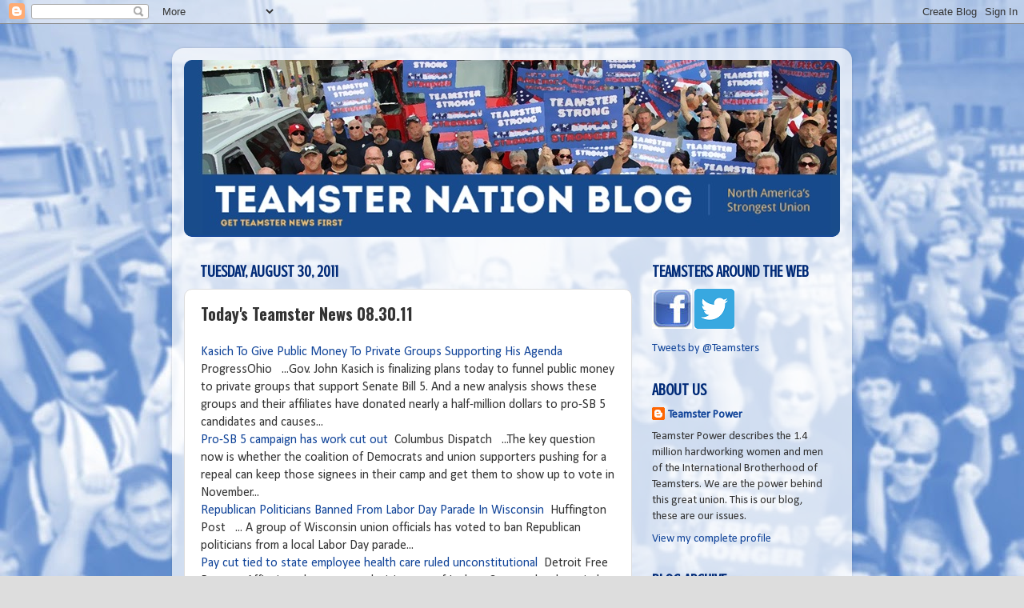

--- FILE ---
content_type: text/html; charset=UTF-8
request_url: https://teamsternation.blogspot.com/2011/08/todays-teamster-news-083011.html
body_size: 15810
content:
<!DOCTYPE html>
<html class='v2' dir='ltr' lang='en'>
<head>
<link href='https://www.blogger.com/static/v1/widgets/335934321-css_bundle_v2.css' rel='stylesheet' type='text/css'/>
<meta content='width=1100' name='viewport'/>
<meta content='text/html; charset=UTF-8' http-equiv='Content-Type'/>
<meta content='blogger' name='generator'/>
<link href='https://teamsternation.blogspot.com/favicon.ico' rel='icon' type='image/x-icon'/>
<link href='http://teamsternation.blogspot.com/2011/08/todays-teamster-news-083011.html' rel='canonical'/>
<link rel="alternate" type="application/atom+xml" title="Teamster Nation - Atom" href="https://teamsternation.blogspot.com/feeds/posts/default" />
<link rel="alternate" type="application/rss+xml" title="Teamster Nation - RSS" href="https://teamsternation.blogspot.com/feeds/posts/default?alt=rss" />
<link rel="service.post" type="application/atom+xml" title="Teamster Nation - Atom" href="https://www.blogger.com/feeds/4328899339135469869/posts/default" />

<link rel="alternate" type="application/atom+xml" title="Teamster Nation - Atom" href="https://teamsternation.blogspot.com/feeds/25357716735615195/comments/default" />
<!--Can't find substitution for tag [blog.ieCssRetrofitLinks]-->
<meta content='http://teamsternation.blogspot.com/2011/08/todays-teamster-news-083011.html' property='og:url'/>
<meta content='Today&#39;s Teamster News 08.30.11' property='og:title'/>
<meta content='News for Teamster workers.' property='og:description'/>
<title>Teamster Nation: Today's Teamster News 08.30.11</title>
<style type='text/css'>@font-face{font-family:'Calibri';font-style:normal;font-weight:400;font-display:swap;src:url(//fonts.gstatic.com/l/font?kit=J7afnpV-BGlaFfdAhLEY67FIEjg&skey=a1029226f80653a8&v=v15)format('woff2');unicode-range:U+0000-00FF,U+0131,U+0152-0153,U+02BB-02BC,U+02C6,U+02DA,U+02DC,U+0304,U+0308,U+0329,U+2000-206F,U+20AC,U+2122,U+2191,U+2193,U+2212,U+2215,U+FEFF,U+FFFD;}@font-face{font-family:'Crushed';font-style:normal;font-weight:400;font-display:swap;src:url(//fonts.gstatic.com/s/crushed/v32/U9Mc6dym6WXImTlFf1AVuaixPzHIug.woff2)format('woff2');unicode-range:U+0100-02BA,U+02BD-02C5,U+02C7-02CC,U+02CE-02D7,U+02DD-02FF,U+0304,U+0308,U+0329,U+1D00-1DBF,U+1E00-1E9F,U+1EF2-1EFF,U+2020,U+20A0-20AB,U+20AD-20C0,U+2113,U+2C60-2C7F,U+A720-A7FF;}@font-face{font-family:'Crushed';font-style:normal;font-weight:400;font-display:swap;src:url(//fonts.gstatic.com/s/crushed/v32/U9Mc6dym6WXImTlFf14VuaixPzE.woff2)format('woff2');unicode-range:U+0000-00FF,U+0131,U+0152-0153,U+02BB-02BC,U+02C6,U+02DA,U+02DC,U+0304,U+0308,U+0329,U+2000-206F,U+20AC,U+2122,U+2191,U+2193,U+2212,U+2215,U+FEFF,U+FFFD;}@font-face{font-family:'Oswald';font-style:normal;font-weight:700;font-display:swap;src:url(//fonts.gstatic.com/s/oswald/v57/TK3_WkUHHAIjg75cFRf3bXL8LICs1xZosUtiZSSUhiCXABTV.woff2)format('woff2');unicode-range:U+0460-052F,U+1C80-1C8A,U+20B4,U+2DE0-2DFF,U+A640-A69F,U+FE2E-FE2F;}@font-face{font-family:'Oswald';font-style:normal;font-weight:700;font-display:swap;src:url(//fonts.gstatic.com/s/oswald/v57/TK3_WkUHHAIjg75cFRf3bXL8LICs1xZosUJiZSSUhiCXABTV.woff2)format('woff2');unicode-range:U+0301,U+0400-045F,U+0490-0491,U+04B0-04B1,U+2116;}@font-face{font-family:'Oswald';font-style:normal;font-weight:700;font-display:swap;src:url(//fonts.gstatic.com/s/oswald/v57/TK3_WkUHHAIjg75cFRf3bXL8LICs1xZosUliZSSUhiCXABTV.woff2)format('woff2');unicode-range:U+0102-0103,U+0110-0111,U+0128-0129,U+0168-0169,U+01A0-01A1,U+01AF-01B0,U+0300-0301,U+0303-0304,U+0308-0309,U+0323,U+0329,U+1EA0-1EF9,U+20AB;}@font-face{font-family:'Oswald';font-style:normal;font-weight:700;font-display:swap;src:url(//fonts.gstatic.com/s/oswald/v57/TK3_WkUHHAIjg75cFRf3bXL8LICs1xZosUhiZSSUhiCXABTV.woff2)format('woff2');unicode-range:U+0100-02BA,U+02BD-02C5,U+02C7-02CC,U+02CE-02D7,U+02DD-02FF,U+0304,U+0308,U+0329,U+1D00-1DBF,U+1E00-1E9F,U+1EF2-1EFF,U+2020,U+20A0-20AB,U+20AD-20C0,U+2113,U+2C60-2C7F,U+A720-A7FF;}@font-face{font-family:'Oswald';font-style:normal;font-weight:700;font-display:swap;src:url(//fonts.gstatic.com/s/oswald/v57/TK3_WkUHHAIjg75cFRf3bXL8LICs1xZosUZiZSSUhiCXAA.woff2)format('woff2');unicode-range:U+0000-00FF,U+0131,U+0152-0153,U+02BB-02BC,U+02C6,U+02DA,U+02DC,U+0304,U+0308,U+0329,U+2000-206F,U+20AC,U+2122,U+2191,U+2193,U+2212,U+2215,U+FEFF,U+FFFD;}</style>
<style id='page-skin-1' type='text/css'><!--
/*-----------------------------------------------
Blogger Template Style
Name:     Picture Window
Designer: Blogger
URL:      www.blogger.com
----------------------------------------------- */
/* Content
----------------------------------------------- */
body {
font: normal normal 16px Calibri;
color: #333333;
background: #dddddd url(//2.bp.blogspot.com/-kD0oyqnirS4/Vmn7fIbKrKI/AAAAAAAAUuk/roPR3OAjAMk/s0-r/IMG_0539.JPG) repeat fixed top left;
}
html body .region-inner {
min-width: 0;
max-width: 100%;
width: auto;
}
.content-outer {
font-size: 90%;
}
a:link {
text-decoration:none;
color: #114499;
}
a:visited {
text-decoration:none;
color: #002a77;
}
a:hover {
text-decoration:underline;
color: #113bcc;
}
.content-outer {
background: transparent url(//www.blogblog.com/1kt/transparent/white80.png) repeat scroll top left;
-moz-border-radius: 15px;
-webkit-border-radius: 15px;
-goog-ms-border-radius: 15px;
border-radius: 15px;
-moz-box-shadow: 0 0 3px rgba(0, 0, 0, .15);
-webkit-box-shadow: 0 0 3px rgba(0, 0, 0, .15);
-goog-ms-box-shadow: 0 0 3px rgba(0, 0, 0, .15);
box-shadow: 0 0 3px rgba(0, 0, 0, .15);
margin: 30px auto;
}
.content-inner {
padding: 15px;
}
/* Header
----------------------------------------------- */
.header-outer {
background: #114499 url(//www.blogblog.com/1kt/transparent/header_gradient_shade.png) repeat-x scroll top left;
_background-image: none;
color: #ffffff;
-moz-border-radius: 10px;
-webkit-border-radius: 10px;
-goog-ms-border-radius: 10px;
border-radius: 10px;
}
.Header img, .Header #header-inner {
-moz-border-radius: 10px;
-webkit-border-radius: 10px;
-goog-ms-border-radius: 10px;
border-radius: 10px;
}
.header-inner .Header .titlewrapper,
.header-inner .Header .descriptionwrapper {
padding-left: 30px;
padding-right: 30px;
}
.Header h1 {
font: normal normal 36px Arial, Tahoma, Helvetica, FreeSans, sans-serif;
text-shadow: 1px 1px 3px rgba(0, 0, 0, 0.3);
}
.Header h1 a {
color: #ffffff;
}
.Header .description {
font-size: 130%;
}
/* Tabs
----------------------------------------------- */
.tabs-inner {
margin: .5em 0 0;
padding: 0;
}
.tabs-inner .section {
margin: 0;
}
.tabs-inner .widget ul {
padding: 0;
background: #f5f5f5 url(//www.blogblog.com/1kt/transparent/tabs_gradient_shade.png) repeat scroll bottom;
-moz-border-radius: 10px;
-webkit-border-radius: 10px;
-goog-ms-border-radius: 10px;
border-radius: 10px;
}
.tabs-inner .widget li {
border: none;
}
.tabs-inner .widget li a {
display: inline-block;
padding: .5em 1em;
margin-right: 0;
color: #992211;
font: normal normal 15px Arial, Tahoma, Helvetica, FreeSans, sans-serif;
-moz-border-radius: 0 0 0 0;
-webkit-border-top-left-radius: 0;
-webkit-border-top-right-radius: 0;
-goog-ms-border-radius: 0 0 0 0;
border-radius: 0 0 0 0;
background: transparent none no-repeat scroll top left;
border-right: 1px solid #cccccc;
}
.tabs-inner .widget li:first-child a {
padding-left: 1.25em;
-moz-border-radius-topleft: 10px;
-moz-border-radius-bottomleft: 10px;
-webkit-border-top-left-radius: 10px;
-webkit-border-bottom-left-radius: 10px;
-goog-ms-border-top-left-radius: 10px;
-goog-ms-border-bottom-left-radius: 10px;
border-top-left-radius: 10px;
border-bottom-left-radius: 10px;
}
.tabs-inner .widget li.selected a,
.tabs-inner .widget li a:hover {
position: relative;
z-index: 1;
background: #ffffff url(//www.blogblog.com/1kt/transparent/tabs_gradient_shade.png) repeat scroll bottom;
color: #000000;
-moz-box-shadow: 0 0 0 rgba(0, 0, 0, .15);
-webkit-box-shadow: 0 0 0 rgba(0, 0, 0, .15);
-goog-ms-box-shadow: 0 0 0 rgba(0, 0, 0, .15);
box-shadow: 0 0 0 rgba(0, 0, 0, .15);
}
/* Headings
----------------------------------------------- */
h2 {
font: normal bold 20px Crushed;
text-transform: uppercase;
color: #002a77;
margin: .5em 0;
}
/* Main
----------------------------------------------- */
.main-outer {
background: transparent none repeat scroll top center;
-moz-border-radius: 0 0 0 0;
-webkit-border-top-left-radius: 0;
-webkit-border-top-right-radius: 0;
-webkit-border-bottom-left-radius: 0;
-webkit-border-bottom-right-radius: 0;
-goog-ms-border-radius: 0 0 0 0;
border-radius: 0 0 0 0;
-moz-box-shadow: 0 0 0 rgba(0, 0, 0, .15);
-webkit-box-shadow: 0 0 0 rgba(0, 0, 0, .15);
-goog-ms-box-shadow: 0 0 0 rgba(0, 0, 0, .15);
box-shadow: 0 0 0 rgba(0, 0, 0, .15);
}
.main-inner {
padding: 15px 5px 20px;
}
.main-inner .column-center-inner {
padding: 0 0;
}
.main-inner .column-left-inner {
padding-left: 0;
}
.main-inner .column-right-inner {
padding-right: 0;
}
/* Posts
----------------------------------------------- */
h3.post-title {
margin: 0;
font: normal bold 20px Oswald;
}
.comments h4 {
margin: 1em 0 0;
font: normal bold 20px Oswald;
}
.date-header span {
color: #002a77;
}
.post-outer {
background-color: #ffffff;
border: solid 1px #dddddd;
-moz-border-radius: 10px;
-webkit-border-radius: 10px;
border-radius: 10px;
-goog-ms-border-radius: 10px;
padding: 15px 20px;
margin: 0 -20px 20px;
}
.post-body {
line-height: 1.4;
font-size: 110%;
position: relative;
}
.post-header {
margin: 0 0 1.5em;
color: #999999;
line-height: 1.6;
}
.post-footer {
margin: .5em 0 0;
color: #999999;
line-height: 1.6;
}
#blog-pager {
font-size: 140%
}
#comments .comment-author {
padding-top: 1.5em;
border-top: dashed 1px #ccc;
border-top: dashed 1px rgba(128, 128, 128, .5);
background-position: 0 1.5em;
}
#comments .comment-author:first-child {
padding-top: 0;
border-top: none;
}
.avatar-image-container {
margin: .2em 0 0;
}
/* Comments
----------------------------------------------- */
.comments .comments-content .icon.blog-author {
background-repeat: no-repeat;
background-image: url([data-uri]);
}
.comments .comments-content .loadmore a {
border-top: 1px solid #113bcc;
border-bottom: 1px solid #113bcc;
}
.comments .continue {
border-top: 2px solid #113bcc;
}
/* Widgets
----------------------------------------------- */
.widget ul, .widget #ArchiveList ul.flat {
padding: 0;
list-style: none;
}
.widget ul li, .widget #ArchiveList ul.flat li {
border-top: dashed 1px #ccc;
border-top: dashed 1px rgba(128, 128, 128, .5);
}
.widget ul li:first-child, .widget #ArchiveList ul.flat li:first-child {
border-top: none;
}
.widget .post-body ul {
list-style: disc;
}
.widget .post-body ul li {
border: none;
}
/* Footer
----------------------------------------------- */
.footer-outer {
color:#eeeeee;
background: transparent url(https://resources.blogblog.com/blogblog/data/1kt/transparent/black50.png) repeat scroll top left;
-moz-border-radius: 10px 10px 10px 10px;
-webkit-border-top-left-radius: 10px;
-webkit-border-top-right-radius: 10px;
-webkit-border-bottom-left-radius: 10px;
-webkit-border-bottom-right-radius: 10px;
-goog-ms-border-radius: 10px 10px 10px 10px;
border-radius: 10px 10px 10px 10px;
-moz-box-shadow: 0 0 0 rgba(0, 0, 0, .15);
-webkit-box-shadow: 0 0 0 rgba(0, 0, 0, .15);
-goog-ms-box-shadow: 0 0 0 rgba(0, 0, 0, .15);
box-shadow: 0 0 0 rgba(0, 0, 0, .15);
}
.footer-inner {
padding: 10px 5px 20px;
}
.footer-outer a {
color: #eeddff;
}
.footer-outer a:visited {
color: #b299cc;
}
.footer-outer a:hover {
color: #ffffff;
}
.footer-outer .widget h2 {
color: #bbbbbb;
}
/* Mobile
----------------------------------------------- */
html body.mobile {
height: auto;
}
html body.mobile {
min-height: 480px;
background-size: 100% auto;
}
.mobile .body-fauxcolumn-outer {
background: transparent none repeat scroll top left;
}
html .mobile .mobile-date-outer, html .mobile .blog-pager {
border-bottom: none;
background: transparent none repeat scroll top center;
margin-bottom: 10px;
}
.mobile .date-outer {
background: transparent none repeat scroll top center;
}
.mobile .header-outer, .mobile .main-outer,
.mobile .post-outer, .mobile .footer-outer {
-moz-border-radius: 0;
-webkit-border-radius: 0;
-goog-ms-border-radius: 0;
border-radius: 0;
}
.mobile .content-outer,
.mobile .main-outer,
.mobile .post-outer {
background: inherit;
border: none;
}
.mobile .content-outer {
font-size: 100%;
}
.mobile-link-button {
background-color: #114499;
}
.mobile-link-button a:link, .mobile-link-button a:visited {
color: #ffffff;
}
.mobile-index-contents {
color: #333333;
}
.mobile .tabs-inner .PageList .widget-content {
background: #ffffff url(//www.blogblog.com/1kt/transparent/tabs_gradient_shade.png) repeat scroll bottom;
color: #000000;
}
.mobile .tabs-inner .PageList .widget-content .pagelist-arrow {
border-left: 1px solid #cccccc;
}

--></style>
<style id='template-skin-1' type='text/css'><!--
body {
min-width: 850px;
}
.content-outer, .content-fauxcolumn-outer, .region-inner {
min-width: 850px;
max-width: 850px;
_width: 850px;
}
.main-inner .columns {
padding-left: 0px;
padding-right: 260px;
}
.main-inner .fauxcolumn-center-outer {
left: 0px;
right: 260px;
/* IE6 does not respect left and right together */
_width: expression(this.parentNode.offsetWidth -
parseInt("0px") -
parseInt("260px") + 'px');
}
.main-inner .fauxcolumn-left-outer {
width: 0px;
}
.main-inner .fauxcolumn-right-outer {
width: 260px;
}
.main-inner .column-left-outer {
width: 0px;
right: 100%;
margin-left: -0px;
}
.main-inner .column-right-outer {
width: 260px;
margin-right: -260px;
}
#layout {
min-width: 0;
}
#layout .content-outer {
min-width: 0;
width: 800px;
}
#layout .region-inner {
min-width: 0;
width: auto;
}
body#layout div.add_widget {
padding: 8px;
}
body#layout div.add_widget a {
margin-left: 32px;
}
--></style>
<style>
    body {background-image:url(\/\/2.bp.blogspot.com\/-kD0oyqnirS4\/Vmn7fIbKrKI\/AAAAAAAAUuk\/roPR3OAjAMk\/s0-r\/IMG_0539.JPG);}
    
@media (max-width: 200px) { body {background-image:url(\/\/2.bp.blogspot.com\/-kD0oyqnirS4\/Vmn7fIbKrKI\/AAAAAAAAUuk\/roPR3OAjAMk\/w200\/IMG_0539.JPG);}}
@media (max-width: 400px) and (min-width: 201px) { body {background-image:url(\/\/2.bp.blogspot.com\/-kD0oyqnirS4\/Vmn7fIbKrKI\/AAAAAAAAUuk\/roPR3OAjAMk\/w400\/IMG_0539.JPG);}}
@media (max-width: 800px) and (min-width: 401px) { body {background-image:url(\/\/2.bp.blogspot.com\/-kD0oyqnirS4\/Vmn7fIbKrKI\/AAAAAAAAUuk\/roPR3OAjAMk\/w800\/IMG_0539.JPG);}}
@media (max-width: 1200px) and (min-width: 801px) { body {background-image:url(\/\/2.bp.blogspot.com\/-kD0oyqnirS4\/Vmn7fIbKrKI\/AAAAAAAAUuk\/roPR3OAjAMk\/w1200\/IMG_0539.JPG);}}
/* Last tag covers anything over one higher than the previous max-size cap. */
@media (min-width: 1201px) { body {background-image:url(\/\/2.bp.blogspot.com\/-kD0oyqnirS4\/Vmn7fIbKrKI\/AAAAAAAAUuk\/roPR3OAjAMk\/w1600\/IMG_0539.JPG);}}
  </style>
<script type='text/javascript'>
        (function(i,s,o,g,r,a,m){i['GoogleAnalyticsObject']=r;i[r]=i[r]||function(){
        (i[r].q=i[r].q||[]).push(arguments)},i[r].l=1*new Date();a=s.createElement(o),
        m=s.getElementsByTagName(o)[0];a.async=1;a.src=g;m.parentNode.insertBefore(a,m)
        })(window,document,'script','https://www.google-analytics.com/analytics.js','ga');
        ga('create', 'UA-41760422-1', 'auto', 'blogger');
        ga('blogger.send', 'pageview');
      </script>
<link href='https://www.blogger.com/dyn-css/authorization.css?targetBlogID=4328899339135469869&amp;zx=4800410e-ea17-4a72-890d-537b51da4896' media='none' onload='if(media!=&#39;all&#39;)media=&#39;all&#39;' rel='stylesheet'/><noscript><link href='https://www.blogger.com/dyn-css/authorization.css?targetBlogID=4328899339135469869&amp;zx=4800410e-ea17-4a72-890d-537b51da4896' rel='stylesheet'/></noscript>
<meta name='google-adsense-platform-account' content='ca-host-pub-1556223355139109'/>
<meta name='google-adsense-platform-domain' content='blogspot.com'/>

</head>
<body class='loading variant-shade'>
<div class='navbar section' id='navbar' name='Navbar'><div class='widget Navbar' data-version='1' id='Navbar1'><script type="text/javascript">
    function setAttributeOnload(object, attribute, val) {
      if(window.addEventListener) {
        window.addEventListener('load',
          function(){ object[attribute] = val; }, false);
      } else {
        window.attachEvent('onload', function(){ object[attribute] = val; });
      }
    }
  </script>
<div id="navbar-iframe-container"></div>
<script type="text/javascript" src="https://apis.google.com/js/platform.js"></script>
<script type="text/javascript">
      gapi.load("gapi.iframes:gapi.iframes.style.bubble", function() {
        if (gapi.iframes && gapi.iframes.getContext) {
          gapi.iframes.getContext().openChild({
              url: 'https://www.blogger.com/navbar/4328899339135469869?po\x3d25357716735615195\x26origin\x3dhttps://teamsternation.blogspot.com',
              where: document.getElementById("navbar-iframe-container"),
              id: "navbar-iframe"
          });
        }
      });
    </script><script type="text/javascript">
(function() {
var script = document.createElement('script');
script.type = 'text/javascript';
script.src = '//pagead2.googlesyndication.com/pagead/js/google_top_exp.js';
var head = document.getElementsByTagName('head')[0];
if (head) {
head.appendChild(script);
}})();
</script>
</div></div>
<div class='body-fauxcolumns'>
<div class='fauxcolumn-outer body-fauxcolumn-outer'>
<div class='cap-top'>
<div class='cap-left'></div>
<div class='cap-right'></div>
</div>
<div class='fauxborder-left'>
<div class='fauxborder-right'></div>
<div class='fauxcolumn-inner'>
</div>
</div>
<div class='cap-bottom'>
<div class='cap-left'></div>
<div class='cap-right'></div>
</div>
</div>
</div>
<div class='content'>
<div class='content-fauxcolumns'>
<div class='fauxcolumn-outer content-fauxcolumn-outer'>
<div class='cap-top'>
<div class='cap-left'></div>
<div class='cap-right'></div>
</div>
<div class='fauxborder-left'>
<div class='fauxborder-right'></div>
<div class='fauxcolumn-inner'>
</div>
</div>
<div class='cap-bottom'>
<div class='cap-left'></div>
<div class='cap-right'></div>
</div>
</div>
</div>
<div class='content-outer'>
<div class='content-cap-top cap-top'>
<div class='cap-left'></div>
<div class='cap-right'></div>
</div>
<div class='fauxborder-left content-fauxborder-left'>
<div class='fauxborder-right content-fauxborder-right'></div>
<div class='content-inner'>
<header>
<div class='header-outer'>
<div class='header-cap-top cap-top'>
<div class='cap-left'></div>
<div class='cap-right'></div>
</div>
<div class='fauxborder-left header-fauxborder-left'>
<div class='fauxborder-right header-fauxborder-right'></div>
<div class='region-inner header-inner'>
<div class='header section' id='header' name='Header'><div class='widget Header' data-version='1' id='Header1'>
<div id='header-inner'>
<a href='https://teamsternation.blogspot.com/' style='display: block'>
<img alt='Teamster Nation' height='221px; ' id='Header1_headerimg' src='https://blogger.googleusercontent.com/img/b/R29vZ2xl/AVvXsEiwbtPVE6xeADFx-mKNBAIb0FGWsZ-BxLN-fyeFSDzbLszaNxYpowzmz_tZcfc30LnkLYtbuqV_1eKqEnMw_HVMnH2E2M-fZSY4eRmwRgOaHBPgannWTmRgZ4mfVEBmXgKvxuzVd94Oq0Of/s1600-r/banner22.jpg' style='display: block' width='837px; '/>
</a>
</div>
</div></div>
</div>
</div>
<div class='header-cap-bottom cap-bottom'>
<div class='cap-left'></div>
<div class='cap-right'></div>
</div>
</div>
</header>
<div class='tabs-outer'>
<div class='tabs-cap-top cap-top'>
<div class='cap-left'></div>
<div class='cap-right'></div>
</div>
<div class='fauxborder-left tabs-fauxborder-left'>
<div class='fauxborder-right tabs-fauxborder-right'></div>
<div class='region-inner tabs-inner'>
<div class='tabs no-items section' id='crosscol' name='Cross-Column'></div>
<div class='tabs no-items section' id='crosscol-overflow' name='Cross-Column 2'></div>
</div>
</div>
<div class='tabs-cap-bottom cap-bottom'>
<div class='cap-left'></div>
<div class='cap-right'></div>
</div>
</div>
<div class='main-outer'>
<div class='main-cap-top cap-top'>
<div class='cap-left'></div>
<div class='cap-right'></div>
</div>
<div class='fauxborder-left main-fauxborder-left'>
<div class='fauxborder-right main-fauxborder-right'></div>
<div class='region-inner main-inner'>
<div class='columns fauxcolumns'>
<div class='fauxcolumn-outer fauxcolumn-center-outer'>
<div class='cap-top'>
<div class='cap-left'></div>
<div class='cap-right'></div>
</div>
<div class='fauxborder-left'>
<div class='fauxborder-right'></div>
<div class='fauxcolumn-inner'>
</div>
</div>
<div class='cap-bottom'>
<div class='cap-left'></div>
<div class='cap-right'></div>
</div>
</div>
<div class='fauxcolumn-outer fauxcolumn-left-outer'>
<div class='cap-top'>
<div class='cap-left'></div>
<div class='cap-right'></div>
</div>
<div class='fauxborder-left'>
<div class='fauxborder-right'></div>
<div class='fauxcolumn-inner'>
</div>
</div>
<div class='cap-bottom'>
<div class='cap-left'></div>
<div class='cap-right'></div>
</div>
</div>
<div class='fauxcolumn-outer fauxcolumn-right-outer'>
<div class='cap-top'>
<div class='cap-left'></div>
<div class='cap-right'></div>
</div>
<div class='fauxborder-left'>
<div class='fauxborder-right'></div>
<div class='fauxcolumn-inner'>
</div>
</div>
<div class='cap-bottom'>
<div class='cap-left'></div>
<div class='cap-right'></div>
</div>
</div>
<!-- corrects IE6 width calculation -->
<div class='columns-inner'>
<div class='column-center-outer'>
<div class='column-center-inner'>
<div class='main section' id='main' name='Main'><div class='widget Blog' data-version='1' id='Blog1'>
<div class='blog-posts hfeed'>

          <div class="date-outer">
        
<h2 class='date-header'><span>Tuesday, August 30, 2011</span></h2>

          <div class="date-posts">
        
<div class='post-outer'>
<div class='post hentry uncustomized-post-template' itemprop='blogPost' itemscope='itemscope' itemtype='http://schema.org/BlogPosting'>
<meta content='4328899339135469869' itemprop='blogId'/>
<meta content='25357716735615195' itemprop='postId'/>
<a name='25357716735615195'></a>
<h3 class='post-title entry-title' itemprop='name'>
Today's Teamster News 08.30.11
</h3>
<div class='post-header'>
<div class='post-header-line-1'></div>
</div>
<div class='post-body entry-content' id='post-body-25357716735615195' itemprop='description articleBody'>
<a href="http://www.progressohio.org/blog/2011/08/kasich-to-give-public-money-to-private-groups-supporting-his-agenda.html">Kasich To Give Public Money To Private Groups Supporting His Agenda</a>&nbsp; ProgressOhio&nbsp;&nbsp; ...Gov. John Kasich is finalizing plans today to funnel public money to private groups that support Senate Bill 5. And a new analysis shows these groups and their affiliates have donated nearly a half-million dollars to pro-SB 5 candidates and causes...<br />
<a href="http://www.dispatch.com/content/stories/local/2011/08/28/pro-sb-5-campaign-has-work-cut-out.html">Pro-SB 5 campaign has work cut out</a>&nbsp; Columbus Dispatch&nbsp;&nbsp; ...The key question now is whether the coalition of Democrats and union supporters pushing for a repeal can keep those signees in their camp and get them to show up to vote in November...<br />
<a href="http://www.huffingtonpost.com/2011/08/29/republicans-banned-labor-day-parade-wisconsin_n_939879.html">Republican Politicians Banned From Labor Day Parade In Wisconsin</a>&nbsp; Huffington Post&nbsp;&nbsp; ... A group of Wisconsin union officials has voted to ban Republican politicians from a local Labor Day parade...<br />
<a href="http://www.freep.com/article/20110826/NEWS06/110826022/Pay-cut-tied-state-employee-health-care-ruled-unconstitutional">Pay cut tied to state employee health care ruled unconstitutional</a>&nbsp; Detroit Free Press&nbsp;&nbsp; ...Affirming a lower court decision out of Ingham County, the three-judge appellate panel said the deduction, enacted by the Legislature and former Gov. Jennifer Granholm, illegally bypassed the state Civil Service Commission, which has primary jurisdiction over state employee compensation... <br />
<a href="http://www.boston.com/Boston/politicalintelligence/2011/08/union-protests-company-owner-who-backs-right-work-bill/L2nrR9evkjGaptw1b1sCsM/index.html">Union protests company CEO who backs right-to-work bill</a>&nbsp; Boston Globe&nbsp;&nbsp; ...Around 20 union members protested today outside the office of Fred Kfoury Jr., president and CEO of Central Paper Products in Manchester, N.H., who appeared in a pro-Mitt Romney video supporting right-to-work legislation...<br />
<a href="http://www.crainsnewyork.com/article/20110828/SMALLBIZ/308289978">NYC workers fight for 40-hour week</a>&nbsp; Crain's New York Business&nbsp;&nbsp; ...Now that manufacturing jobs have been replaced by retail and other service positions, workers are again fighting for a 40-hour week. Only this time, the battle has been turned upside down...<br />
<a href="http://www.bloomberg.com/news/2011-08-26/most-referendums-since-1998-give-u-s-voters-a-chance-to-reject-state-laws.html">Most Referendums Since 1998 Give U.S. Voters a Chance to Reject State Laws</a>&nbsp; Bloomberg&nbsp;&nbsp; ...Citizen-initiated ballot measures are one response to polarized statehouses, where laws pass by slim margins along party lines... 
<div style='clear: both;'></div>
</div>
<div class='post-footer'>
<div class='post-footer-line post-footer-line-1'>
<span class='post-author vcard'>
Posted by
<span class='fn' itemprop='author' itemscope='itemscope' itemtype='http://schema.org/Person'>
<meta content='https://www.blogger.com/profile/07063527689152007034' itemprop='url'/>
<a class='g-profile' href='https://www.blogger.com/profile/07063527689152007034' rel='author' title='author profile'>
<span itemprop='name'>Teamster Power</span>
</a>
</span>
</span>
<span class='post-timestamp'>
at
<meta content='http://teamsternation.blogspot.com/2011/08/todays-teamster-news-083011.html' itemprop='url'/>
<a class='timestamp-link' href='https://teamsternation.blogspot.com/2011/08/todays-teamster-news-083011.html' rel='bookmark' title='permanent link'><abbr class='published' itemprop='datePublished' title='2011-08-30T06:40:00-04:00'>6:40&#8239;AM</abbr></a>
</span>
<span class='post-comment-link'>
</span>
<span class='post-icons'>
<span class='item-action'>
<a href='https://www.blogger.com/email-post/4328899339135469869/25357716735615195' title='Email Post'>
<img alt='' class='icon-action' height='13' src='https://resources.blogblog.com/img/icon18_email.gif' width='18'/>
</a>
</span>
<span class='item-control blog-admin pid-1625941261'>
<a href='https://www.blogger.com/post-edit.g?blogID=4328899339135469869&postID=25357716735615195&from=pencil' title='Edit Post'>
<img alt='' class='icon-action' height='18' src='https://resources.blogblog.com/img/icon18_edit_allbkg.gif' width='18'/>
</a>
</span>
</span>
<div class='post-share-buttons goog-inline-block'>
<a class='goog-inline-block share-button sb-email' href='https://www.blogger.com/share-post.g?blogID=4328899339135469869&postID=25357716735615195&target=email' target='_blank' title='Email This'><span class='share-button-link-text'>Email This</span></a><a class='goog-inline-block share-button sb-blog' href='https://www.blogger.com/share-post.g?blogID=4328899339135469869&postID=25357716735615195&target=blog' onclick='window.open(this.href, "_blank", "height=270,width=475"); return false;' target='_blank' title='BlogThis!'><span class='share-button-link-text'>BlogThis!</span></a><a class='goog-inline-block share-button sb-twitter' href='https://www.blogger.com/share-post.g?blogID=4328899339135469869&postID=25357716735615195&target=twitter' target='_blank' title='Share to X'><span class='share-button-link-text'>Share to X</span></a><a class='goog-inline-block share-button sb-facebook' href='https://www.blogger.com/share-post.g?blogID=4328899339135469869&postID=25357716735615195&target=facebook' onclick='window.open(this.href, "_blank", "height=430,width=640"); return false;' target='_blank' title='Share to Facebook'><span class='share-button-link-text'>Share to Facebook</span></a><a class='goog-inline-block share-button sb-pinterest' href='https://www.blogger.com/share-post.g?blogID=4328899339135469869&postID=25357716735615195&target=pinterest' target='_blank' title='Share to Pinterest'><span class='share-button-link-text'>Share to Pinterest</span></a>
</div>
</div>
<div class='post-footer-line post-footer-line-2'>
<span class='post-labels'>
Labels:
<a href='https://teamsternation.blogspot.com/search/label/40-hour%20week' rel='tag'>40-hour week</a>,
<a href='https://teamsternation.blogspot.com/search/label/john%20kasich' rel='tag'>john kasich</a>,
<a href='https://teamsternation.blogspot.com/search/label/Michigan' rel='tag'>Michigan</a>,
<a href='https://teamsternation.blogspot.com/search/label/New%20Hampshire' rel='tag'>New Hampshire</a>,
<a href='https://teamsternation.blogspot.com/search/label/New%20York' rel='tag'>New York</a>,
<a href='https://teamsternation.blogspot.com/search/label/public%20sector%20employees' rel='tag'>public sector employees</a>,
<a href='https://teamsternation.blogspot.com/search/label/right%20to%20work%20for%20less' rel='tag'>right to work for less</a>,
<a href='https://teamsternation.blogspot.com/search/label/sb5' rel='tag'>sb5</a>,
<a href='https://teamsternation.blogspot.com/search/label/stop%20the%20war%20on%20workers%20protests' rel='tag'>stop the war on workers protests</a>,
<a href='https://teamsternation.blogspot.com/search/label/wisconsin' rel='tag'>wisconsin</a>
</span>
</div>
<div class='post-footer-line post-footer-line-3'>
<span class='post-location'>
</span>
</div>
</div>
</div>
<div class='comments' id='comments'>
<a name='comments'></a>
</div>
</div>

        </div></div>
      
</div>
<div class='blog-pager' id='blog-pager'>
<span id='blog-pager-newer-link'>
<a class='blog-pager-newer-link' href='https://teamsternation.blogspot.com/2011/08/house-gop-on-road-to-national-failure.html' id='Blog1_blog-pager-newer-link' title='Newer Post'>Newer Post</a>
</span>
<span id='blog-pager-older-link'>
<a class='blog-pager-older-link' href='https://teamsternation.blogspot.com/2011/08/wi-dem-rep-goes-behind-enemy-lines-at.html' id='Blog1_blog-pager-older-link' title='Older Post'>Older Post</a>
</span>
<a class='home-link' href='https://teamsternation.blogspot.com/'>Home</a>
</div>
<div class='clear'></div>
<div class='post-feeds'>
</div>
</div></div>
</div>
</div>
<div class='column-left-outer'>
<div class='column-left-inner'>
<aside>
</aside>
</div>
</div>
<div class='column-right-outer'>
<div class='column-right-inner'>
<aside>
<div class='sidebar section' id='sidebar-right-1'><div class='widget HTML' data-version='1' id='HTML1'>
<h2 class='title'>Teamsters Around the Web</h2>
<div class='widget-content'>
<a href="http://www.facebook.com/teamsters"><img src="https://encrypted-tbn2.gstatic.com/images?q=tbn:ANd9GcSC05WH7hnDOBuX3gUR_d5BCdgTPKrVZ3UVX4JS7pKOmunhcBXYhA" alt="Like the Teamsters on Facebook!"/></a>


<a href="http://www.twitter.com/Teamsters"><img src="https://encrypted-tbn3.gstatic.com/images?q=tbn:ANd9GcSSYC3JhossdhMTx_xKtMAY0NtV-klZtoMhsQno8RF_iKVWn-ABMg" alt="Follow TeamsterNation on Twitter"/></a>


<style>.ig-b- { display: inline-block; }
.ig-b- img { visibility: hidden; }
.ig-b-:hover { background-position: 0 -60px; } .ig-b-:active { background-position: 0 -120px; }
.ig-b-48 { width: 48px; height: 48px; background: url(//badges.instagram.com/static/images/ig-badge-sprite-48.png) no-repeat 0 0; }
@media only screen and (-webkit-min-device-pixel-ratio: 2), only screen and (min--moz-device-pixel-ratio: 2), only screen and (-o-min-device-pixel-ratio: 2 / 1), only screen and (min-device-pixel-ratio: 2), only screen and (min-resolution: 192dpi), only screen and (min-resolution: 2dppx) {
.ig-b-48 { background-image: url(//badges.instagram.com/static/images/ig-badge-sprite-48@2x.png); background-size: 60px 178px; } }</style>
<a href="http://instagram.com/teamsters?ref=badge" class="ig-b- ig-b-48"><img src="//badges.instagram.com/static/images/ig-badge-48.png" alt="Instagram" /></a>

<a class="twitter-timeline" href="https://twitter.com/Teamsters" data-widget-id="675125835817492480">Tweets by @Teamsters</a>
<script>!function(d,s,id){var js,fjs=d.getElementsByTagName(s)[0],p=/^http:/.test(d.location)?'http':'https';if(!d.getElementById(id)){js=d.createElement(s);js.id=id;js.src=p+"://platform.twitter.com/widgets.js";fjs.parentNode.insertBefore(js,fjs);}}(document,"script","twitter-wjs");</script>
</div>
<div class='clear'></div>
</div><div class='widget Profile' data-version='1' id='Profile1'>
<h2>About Us</h2>
<div class='widget-content'>
<dl class='profile-datablock'>
<dt class='profile-data'>
<a class='profile-name-link g-profile' href='https://www.blogger.com/profile/07063527689152007034' rel='author' style='background-image: url(//www.blogger.com/img/logo-16.png);'>
Teamster Power
</a>
</dt>
<dd class='profile-textblock'>Teamster Power describes the 1.4 million hardworking women and men of the International Brotherhood of Teamsters. We are the power behind this great union. This is our blog, these are our issues.</dd>
</dl>
<a class='profile-link' href='https://www.blogger.com/profile/07063527689152007034' rel='author'>View my complete profile</a>
<div class='clear'></div>
</div>
</div><div class='widget BlogArchive' data-version='1' id='BlogArchive1'>
<h2>Blog Archive</h2>
<div class='widget-content'>
<div id='ArchiveList'>
<div id='BlogArchive1_ArchiveList'>
<ul class='hierarchy'>
<li class='archivedate collapsed'>
<a class='toggle' href='javascript:void(0)'>
<span class='zippy'>

        &#9658;&#160;
      
</span>
</a>
<a class='post-count-link' href='https://teamsternation.blogspot.com/2016/'>
2016
</a>
<span class='post-count' dir='ltr'>(22)</span>
<ul class='hierarchy'>
<li class='archivedate collapsed'>
<a class='toggle' href='javascript:void(0)'>
<span class='zippy'>

        &#9658;&#160;
      
</span>
</a>
<a class='post-count-link' href='https://teamsternation.blogspot.com/2016/01/'>
January
</a>
<span class='post-count' dir='ltr'>(22)</span>
</li>
</ul>
</li>
</ul>
<ul class='hierarchy'>
<li class='archivedate collapsed'>
<a class='toggle' href='javascript:void(0)'>
<span class='zippy'>

        &#9658;&#160;
      
</span>
</a>
<a class='post-count-link' href='https://teamsternation.blogspot.com/2015/'>
2015
</a>
<span class='post-count' dir='ltr'>(530)</span>
<ul class='hierarchy'>
<li class='archivedate collapsed'>
<a class='toggle' href='javascript:void(0)'>
<span class='zippy'>

        &#9658;&#160;
      
</span>
</a>
<a class='post-count-link' href='https://teamsternation.blogspot.com/2015/12/'>
December
</a>
<span class='post-count' dir='ltr'>(35)</span>
</li>
</ul>
<ul class='hierarchy'>
<li class='archivedate collapsed'>
<a class='toggle' href='javascript:void(0)'>
<span class='zippy'>

        &#9658;&#160;
      
</span>
</a>
<a class='post-count-link' href='https://teamsternation.blogspot.com/2015/11/'>
November
</a>
<span class='post-count' dir='ltr'>(36)</span>
</li>
</ul>
<ul class='hierarchy'>
<li class='archivedate collapsed'>
<a class='toggle' href='javascript:void(0)'>
<span class='zippy'>

        &#9658;&#160;
      
</span>
</a>
<a class='post-count-link' href='https://teamsternation.blogspot.com/2015/10/'>
October
</a>
<span class='post-count' dir='ltr'>(42)</span>
</li>
</ul>
<ul class='hierarchy'>
<li class='archivedate collapsed'>
<a class='toggle' href='javascript:void(0)'>
<span class='zippy'>

        &#9658;&#160;
      
</span>
</a>
<a class='post-count-link' href='https://teamsternation.blogspot.com/2015/09/'>
September
</a>
<span class='post-count' dir='ltr'>(42)</span>
</li>
</ul>
<ul class='hierarchy'>
<li class='archivedate collapsed'>
<a class='toggle' href='javascript:void(0)'>
<span class='zippy'>

        &#9658;&#160;
      
</span>
</a>
<a class='post-count-link' href='https://teamsternation.blogspot.com/2015/08/'>
August
</a>
<span class='post-count' dir='ltr'>(40)</span>
</li>
</ul>
<ul class='hierarchy'>
<li class='archivedate collapsed'>
<a class='toggle' href='javascript:void(0)'>
<span class='zippy'>

        &#9658;&#160;
      
</span>
</a>
<a class='post-count-link' href='https://teamsternation.blogspot.com/2015/07/'>
July
</a>
<span class='post-count' dir='ltr'>(44)</span>
</li>
</ul>
<ul class='hierarchy'>
<li class='archivedate collapsed'>
<a class='toggle' href='javascript:void(0)'>
<span class='zippy'>

        &#9658;&#160;
      
</span>
</a>
<a class='post-count-link' href='https://teamsternation.blogspot.com/2015/06/'>
June
</a>
<span class='post-count' dir='ltr'>(43)</span>
</li>
</ul>
<ul class='hierarchy'>
<li class='archivedate collapsed'>
<a class='toggle' href='javascript:void(0)'>
<span class='zippy'>

        &#9658;&#160;
      
</span>
</a>
<a class='post-count-link' href='https://teamsternation.blogspot.com/2015/05/'>
May
</a>
<span class='post-count' dir='ltr'>(43)</span>
</li>
</ul>
<ul class='hierarchy'>
<li class='archivedate collapsed'>
<a class='toggle' href='javascript:void(0)'>
<span class='zippy'>

        &#9658;&#160;
      
</span>
</a>
<a class='post-count-link' href='https://teamsternation.blogspot.com/2015/04/'>
April
</a>
<span class='post-count' dir='ltr'>(44)</span>
</li>
</ul>
<ul class='hierarchy'>
<li class='archivedate collapsed'>
<a class='toggle' href='javascript:void(0)'>
<span class='zippy'>

        &#9658;&#160;
      
</span>
</a>
<a class='post-count-link' href='https://teamsternation.blogspot.com/2015/03/'>
March
</a>
<span class='post-count' dir='ltr'>(58)</span>
</li>
</ul>
<ul class='hierarchy'>
<li class='archivedate collapsed'>
<a class='toggle' href='javascript:void(0)'>
<span class='zippy'>

        &#9658;&#160;
      
</span>
</a>
<a class='post-count-link' href='https://teamsternation.blogspot.com/2015/02/'>
February
</a>
<span class='post-count' dir='ltr'>(55)</span>
</li>
</ul>
<ul class='hierarchy'>
<li class='archivedate collapsed'>
<a class='toggle' href='javascript:void(0)'>
<span class='zippy'>

        &#9658;&#160;
      
</span>
</a>
<a class='post-count-link' href='https://teamsternation.blogspot.com/2015/01/'>
January
</a>
<span class='post-count' dir='ltr'>(48)</span>
</li>
</ul>
</li>
</ul>
<ul class='hierarchy'>
<li class='archivedate collapsed'>
<a class='toggle' href='javascript:void(0)'>
<span class='zippy'>

        &#9658;&#160;
      
</span>
</a>
<a class='post-count-link' href='https://teamsternation.blogspot.com/2014/'>
2014
</a>
<span class='post-count' dir='ltr'>(732)</span>
<ul class='hierarchy'>
<li class='archivedate collapsed'>
<a class='toggle' href='javascript:void(0)'>
<span class='zippy'>

        &#9658;&#160;
      
</span>
</a>
<a class='post-count-link' href='https://teamsternation.blogspot.com/2014/12/'>
December
</a>
<span class='post-count' dir='ltr'>(38)</span>
</li>
</ul>
<ul class='hierarchy'>
<li class='archivedate collapsed'>
<a class='toggle' href='javascript:void(0)'>
<span class='zippy'>

        &#9658;&#160;
      
</span>
</a>
<a class='post-count-link' href='https://teamsternation.blogspot.com/2014/11/'>
November
</a>
<span class='post-count' dir='ltr'>(55)</span>
</li>
</ul>
<ul class='hierarchy'>
<li class='archivedate collapsed'>
<a class='toggle' href='javascript:void(0)'>
<span class='zippy'>

        &#9658;&#160;
      
</span>
</a>
<a class='post-count-link' href='https://teamsternation.blogspot.com/2014/10/'>
October
</a>
<span class='post-count' dir='ltr'>(39)</span>
</li>
</ul>
<ul class='hierarchy'>
<li class='archivedate collapsed'>
<a class='toggle' href='javascript:void(0)'>
<span class='zippy'>

        &#9658;&#160;
      
</span>
</a>
<a class='post-count-link' href='https://teamsternation.blogspot.com/2014/09/'>
September
</a>
<span class='post-count' dir='ltr'>(63)</span>
</li>
</ul>
<ul class='hierarchy'>
<li class='archivedate collapsed'>
<a class='toggle' href='javascript:void(0)'>
<span class='zippy'>

        &#9658;&#160;
      
</span>
</a>
<a class='post-count-link' href='https://teamsternation.blogspot.com/2014/08/'>
August
</a>
<span class='post-count' dir='ltr'>(52)</span>
</li>
</ul>
<ul class='hierarchy'>
<li class='archivedate collapsed'>
<a class='toggle' href='javascript:void(0)'>
<span class='zippy'>

        &#9658;&#160;
      
</span>
</a>
<a class='post-count-link' href='https://teamsternation.blogspot.com/2014/07/'>
July
</a>
<span class='post-count' dir='ltr'>(61)</span>
</li>
</ul>
<ul class='hierarchy'>
<li class='archivedate collapsed'>
<a class='toggle' href='javascript:void(0)'>
<span class='zippy'>

        &#9658;&#160;
      
</span>
</a>
<a class='post-count-link' href='https://teamsternation.blogspot.com/2014/06/'>
June
</a>
<span class='post-count' dir='ltr'>(69)</span>
</li>
</ul>
<ul class='hierarchy'>
<li class='archivedate collapsed'>
<a class='toggle' href='javascript:void(0)'>
<span class='zippy'>

        &#9658;&#160;
      
</span>
</a>
<a class='post-count-link' href='https://teamsternation.blogspot.com/2014/05/'>
May
</a>
<span class='post-count' dir='ltr'>(65)</span>
</li>
</ul>
<ul class='hierarchy'>
<li class='archivedate collapsed'>
<a class='toggle' href='javascript:void(0)'>
<span class='zippy'>

        &#9658;&#160;
      
</span>
</a>
<a class='post-count-link' href='https://teamsternation.blogspot.com/2014/04/'>
April
</a>
<span class='post-count' dir='ltr'>(80)</span>
</li>
</ul>
<ul class='hierarchy'>
<li class='archivedate collapsed'>
<a class='toggle' href='javascript:void(0)'>
<span class='zippy'>

        &#9658;&#160;
      
</span>
</a>
<a class='post-count-link' href='https://teamsternation.blogspot.com/2014/03/'>
March
</a>
<span class='post-count' dir='ltr'>(70)</span>
</li>
</ul>
<ul class='hierarchy'>
<li class='archivedate collapsed'>
<a class='toggle' href='javascript:void(0)'>
<span class='zippy'>

        &#9658;&#160;
      
</span>
</a>
<a class='post-count-link' href='https://teamsternation.blogspot.com/2014/02/'>
February
</a>
<span class='post-count' dir='ltr'>(73)</span>
</li>
</ul>
<ul class='hierarchy'>
<li class='archivedate collapsed'>
<a class='toggle' href='javascript:void(0)'>
<span class='zippy'>

        &#9658;&#160;
      
</span>
</a>
<a class='post-count-link' href='https://teamsternation.blogspot.com/2014/01/'>
January
</a>
<span class='post-count' dir='ltr'>(67)</span>
</li>
</ul>
</li>
</ul>
<ul class='hierarchy'>
<li class='archivedate collapsed'>
<a class='toggle' href='javascript:void(0)'>
<span class='zippy'>

        &#9658;&#160;
      
</span>
</a>
<a class='post-count-link' href='https://teamsternation.blogspot.com/2013/'>
2013
</a>
<span class='post-count' dir='ltr'>(1327)</span>
<ul class='hierarchy'>
<li class='archivedate collapsed'>
<a class='toggle' href='javascript:void(0)'>
<span class='zippy'>

        &#9658;&#160;
      
</span>
</a>
<a class='post-count-link' href='https://teamsternation.blogspot.com/2013/12/'>
December
</a>
<span class='post-count' dir='ltr'>(53)</span>
</li>
</ul>
<ul class='hierarchy'>
<li class='archivedate collapsed'>
<a class='toggle' href='javascript:void(0)'>
<span class='zippy'>

        &#9658;&#160;
      
</span>
</a>
<a class='post-count-link' href='https://teamsternation.blogspot.com/2013/11/'>
November
</a>
<span class='post-count' dir='ltr'>(80)</span>
</li>
</ul>
<ul class='hierarchy'>
<li class='archivedate collapsed'>
<a class='toggle' href='javascript:void(0)'>
<span class='zippy'>

        &#9658;&#160;
      
</span>
</a>
<a class='post-count-link' href='https://teamsternation.blogspot.com/2013/10/'>
October
</a>
<span class='post-count' dir='ltr'>(92)</span>
</li>
</ul>
<ul class='hierarchy'>
<li class='archivedate collapsed'>
<a class='toggle' href='javascript:void(0)'>
<span class='zippy'>

        &#9658;&#160;
      
</span>
</a>
<a class='post-count-link' href='https://teamsternation.blogspot.com/2013/09/'>
September
</a>
<span class='post-count' dir='ltr'>(96)</span>
</li>
</ul>
<ul class='hierarchy'>
<li class='archivedate collapsed'>
<a class='toggle' href='javascript:void(0)'>
<span class='zippy'>

        &#9658;&#160;
      
</span>
</a>
<a class='post-count-link' href='https://teamsternation.blogspot.com/2013/08/'>
August
</a>
<span class='post-count' dir='ltr'>(107)</span>
</li>
</ul>
<ul class='hierarchy'>
<li class='archivedate collapsed'>
<a class='toggle' href='javascript:void(0)'>
<span class='zippy'>

        &#9658;&#160;
      
</span>
</a>
<a class='post-count-link' href='https://teamsternation.blogspot.com/2013/07/'>
July
</a>
<span class='post-count' dir='ltr'>(112)</span>
</li>
</ul>
<ul class='hierarchy'>
<li class='archivedate collapsed'>
<a class='toggle' href='javascript:void(0)'>
<span class='zippy'>

        &#9658;&#160;
      
</span>
</a>
<a class='post-count-link' href='https://teamsternation.blogspot.com/2013/06/'>
June
</a>
<span class='post-count' dir='ltr'>(103)</span>
</li>
</ul>
<ul class='hierarchy'>
<li class='archivedate collapsed'>
<a class='toggle' href='javascript:void(0)'>
<span class='zippy'>

        &#9658;&#160;
      
</span>
</a>
<a class='post-count-link' href='https://teamsternation.blogspot.com/2013/05/'>
May
</a>
<span class='post-count' dir='ltr'>(128)</span>
</li>
</ul>
<ul class='hierarchy'>
<li class='archivedate collapsed'>
<a class='toggle' href='javascript:void(0)'>
<span class='zippy'>

        &#9658;&#160;
      
</span>
</a>
<a class='post-count-link' href='https://teamsternation.blogspot.com/2013/04/'>
April
</a>
<span class='post-count' dir='ltr'>(130)</span>
</li>
</ul>
<ul class='hierarchy'>
<li class='archivedate collapsed'>
<a class='toggle' href='javascript:void(0)'>
<span class='zippy'>

        &#9658;&#160;
      
</span>
</a>
<a class='post-count-link' href='https://teamsternation.blogspot.com/2013/03/'>
March
</a>
<span class='post-count' dir='ltr'>(126)</span>
</li>
</ul>
<ul class='hierarchy'>
<li class='archivedate collapsed'>
<a class='toggle' href='javascript:void(0)'>
<span class='zippy'>

        &#9658;&#160;
      
</span>
</a>
<a class='post-count-link' href='https://teamsternation.blogspot.com/2013/02/'>
February
</a>
<span class='post-count' dir='ltr'>(134)</span>
</li>
</ul>
<ul class='hierarchy'>
<li class='archivedate collapsed'>
<a class='toggle' href='javascript:void(0)'>
<span class='zippy'>

        &#9658;&#160;
      
</span>
</a>
<a class='post-count-link' href='https://teamsternation.blogspot.com/2013/01/'>
January
</a>
<span class='post-count' dir='ltr'>(166)</span>
</li>
</ul>
</li>
</ul>
<ul class='hierarchy'>
<li class='archivedate collapsed'>
<a class='toggle' href='javascript:void(0)'>
<span class='zippy'>

        &#9658;&#160;
      
</span>
</a>
<a class='post-count-link' href='https://teamsternation.blogspot.com/2012/'>
2012
</a>
<span class='post-count' dir='ltr'>(1518)</span>
<ul class='hierarchy'>
<li class='archivedate collapsed'>
<a class='toggle' href='javascript:void(0)'>
<span class='zippy'>

        &#9658;&#160;
      
</span>
</a>
<a class='post-count-link' href='https://teamsternation.blogspot.com/2012/12/'>
December
</a>
<span class='post-count' dir='ltr'>(146)</span>
</li>
</ul>
<ul class='hierarchy'>
<li class='archivedate collapsed'>
<a class='toggle' href='javascript:void(0)'>
<span class='zippy'>

        &#9658;&#160;
      
</span>
</a>
<a class='post-count-link' href='https://teamsternation.blogspot.com/2012/11/'>
November
</a>
<span class='post-count' dir='ltr'>(138)</span>
</li>
</ul>
<ul class='hierarchy'>
<li class='archivedate collapsed'>
<a class='toggle' href='javascript:void(0)'>
<span class='zippy'>

        &#9658;&#160;
      
</span>
</a>
<a class='post-count-link' href='https://teamsternation.blogspot.com/2012/10/'>
October
</a>
<span class='post-count' dir='ltr'>(153)</span>
</li>
</ul>
<ul class='hierarchy'>
<li class='archivedate collapsed'>
<a class='toggle' href='javascript:void(0)'>
<span class='zippy'>

        &#9658;&#160;
      
</span>
</a>
<a class='post-count-link' href='https://teamsternation.blogspot.com/2012/09/'>
September
</a>
<span class='post-count' dir='ltr'>(119)</span>
</li>
</ul>
<ul class='hierarchy'>
<li class='archivedate collapsed'>
<a class='toggle' href='javascript:void(0)'>
<span class='zippy'>

        &#9658;&#160;
      
</span>
</a>
<a class='post-count-link' href='https://teamsternation.blogspot.com/2012/08/'>
August
</a>
<span class='post-count' dir='ltr'>(132)</span>
</li>
</ul>
<ul class='hierarchy'>
<li class='archivedate collapsed'>
<a class='toggle' href='javascript:void(0)'>
<span class='zippy'>

        &#9658;&#160;
      
</span>
</a>
<a class='post-count-link' href='https://teamsternation.blogspot.com/2012/07/'>
July
</a>
<span class='post-count' dir='ltr'>(153)</span>
</li>
</ul>
<ul class='hierarchy'>
<li class='archivedate collapsed'>
<a class='toggle' href='javascript:void(0)'>
<span class='zippy'>

        &#9658;&#160;
      
</span>
</a>
<a class='post-count-link' href='https://teamsternation.blogspot.com/2012/06/'>
June
</a>
<span class='post-count' dir='ltr'>(94)</span>
</li>
</ul>
<ul class='hierarchy'>
<li class='archivedate collapsed'>
<a class='toggle' href='javascript:void(0)'>
<span class='zippy'>

        &#9658;&#160;
      
</span>
</a>
<a class='post-count-link' href='https://teamsternation.blogspot.com/2012/05/'>
May
</a>
<span class='post-count' dir='ltr'>(147)</span>
</li>
</ul>
<ul class='hierarchy'>
<li class='archivedate collapsed'>
<a class='toggle' href='javascript:void(0)'>
<span class='zippy'>

        &#9658;&#160;
      
</span>
</a>
<a class='post-count-link' href='https://teamsternation.blogspot.com/2012/04/'>
April
</a>
<span class='post-count' dir='ltr'>(114)</span>
</li>
</ul>
<ul class='hierarchy'>
<li class='archivedate collapsed'>
<a class='toggle' href='javascript:void(0)'>
<span class='zippy'>

        &#9658;&#160;
      
</span>
</a>
<a class='post-count-link' href='https://teamsternation.blogspot.com/2012/03/'>
March
</a>
<span class='post-count' dir='ltr'>(118)</span>
</li>
</ul>
<ul class='hierarchy'>
<li class='archivedate collapsed'>
<a class='toggle' href='javascript:void(0)'>
<span class='zippy'>

        &#9658;&#160;
      
</span>
</a>
<a class='post-count-link' href='https://teamsternation.blogspot.com/2012/02/'>
February
</a>
<span class='post-count' dir='ltr'>(96)</span>
</li>
</ul>
<ul class='hierarchy'>
<li class='archivedate collapsed'>
<a class='toggle' href='javascript:void(0)'>
<span class='zippy'>

        &#9658;&#160;
      
</span>
</a>
<a class='post-count-link' href='https://teamsternation.blogspot.com/2012/01/'>
January
</a>
<span class='post-count' dir='ltr'>(108)</span>
</li>
</ul>
</li>
</ul>
<ul class='hierarchy'>
<li class='archivedate expanded'>
<a class='toggle' href='javascript:void(0)'>
<span class='zippy toggle-open'>

        &#9660;&#160;
      
</span>
</a>
<a class='post-count-link' href='https://teamsternation.blogspot.com/2011/'>
2011
</a>
<span class='post-count' dir='ltr'>(1843)</span>
<ul class='hierarchy'>
<li class='archivedate collapsed'>
<a class='toggle' href='javascript:void(0)'>
<span class='zippy'>

        &#9658;&#160;
      
</span>
</a>
<a class='post-count-link' href='https://teamsternation.blogspot.com/2011/12/'>
December
</a>
<span class='post-count' dir='ltr'>(89)</span>
</li>
</ul>
<ul class='hierarchy'>
<li class='archivedate collapsed'>
<a class='toggle' href='javascript:void(0)'>
<span class='zippy'>

        &#9658;&#160;
      
</span>
</a>
<a class='post-count-link' href='https://teamsternation.blogspot.com/2011/11/'>
November
</a>
<span class='post-count' dir='ltr'>(138)</span>
</li>
</ul>
<ul class='hierarchy'>
<li class='archivedate collapsed'>
<a class='toggle' href='javascript:void(0)'>
<span class='zippy'>

        &#9658;&#160;
      
</span>
</a>
<a class='post-count-link' href='https://teamsternation.blogspot.com/2011/10/'>
October
</a>
<span class='post-count' dir='ltr'>(172)</span>
</li>
</ul>
<ul class='hierarchy'>
<li class='archivedate collapsed'>
<a class='toggle' href='javascript:void(0)'>
<span class='zippy'>

        &#9658;&#160;
      
</span>
</a>
<a class='post-count-link' href='https://teamsternation.blogspot.com/2011/09/'>
September
</a>
<span class='post-count' dir='ltr'>(170)</span>
</li>
</ul>
<ul class='hierarchy'>
<li class='archivedate expanded'>
<a class='toggle' href='javascript:void(0)'>
<span class='zippy toggle-open'>

        &#9660;&#160;
      
</span>
</a>
<a class='post-count-link' href='https://teamsternation.blogspot.com/2011/08/'>
August
</a>
<span class='post-count' dir='ltr'>(146)</span>
<ul class='posts'>
<li><a href='https://teamsternation.blogspot.com/2011/08/ruh-roh-economy-sliding-into-recession.html'>Ruh-roh: Economy sliding into recession?</a></li>
<li><a href='https://teamsternation.blogspot.com/2011/08/this-is-what-we-union-thugs-did-31.html'>This is what we union thugs did 31 years ago in Po...</a></li>
<li><a href='https://teamsternation.blogspot.com/2011/08/each-verizon-customer-pays-more-in.html'>Each Verizon customer pays more in federal taxes t...</a></li>
<li><a href='https://teamsternation.blogspot.com/2011/08/wi-labor-council-backs-down-on-labor.html'>WI Labor Council backs down on Labor Day parade</a></li>
<li><a href='https://teamsternation.blogspot.com/2011/08/todays-teamster-news-083111.html'>Today&#39;s Teamster News 08.31.11</a></li>
<li><a href='https://teamsternation.blogspot.com/2011/08/constituents-corner-congressman-in-ny.html'>Constituents corner congressman in NY (video)</a></li>
<li><a href='https://teamsternation.blogspot.com/2011/08/rick-perry-there-he-goes-again.html'>Rick Perry. There he goes again.</a></li>
<li><a href='https://teamsternation.blogspot.com/2011/08/is-psychological-oppression-keeping-us.html'>Is psychological oppression keeping us off the str...</a></li>
<li><a href='https://teamsternation.blogspot.com/2011/08/its-past-time-to-put-america-back-to.html'>It&#39;s past time to put America back to work</a></li>
<li><a href='https://teamsternation.blogspot.com/2011/08/woo-hoo-another-teamster-organizing_30.html'>Woo-hoo! Another Teamster organizing victory in Ca...</a></li>
<li><a href='https://teamsternation.blogspot.com/2011/08/wi-labor-day-war-escalates.html'>WI Labor Day War escalates</a></li>
<li><a href='https://teamsternation.blogspot.com/2011/08/fl-correctional-officers-speak-out.html'>FL correctional officers speak out (video)</a></li>
<li><a href='https://teamsternation.blogspot.com/2011/08/house-gop-on-road-to-national-failure.html'>House GOP: On the road to national failure</a></li>
<li><a href='https://teamsternation.blogspot.com/2011/08/todays-teamster-news-083011.html'>Today&#39;s Teamster News 08.30.11</a></li>
<li><a href='https://teamsternation.blogspot.com/2011/08/wi-dem-rep-goes-behind-enemy-lines-at.html'>WI Dem rep goes behind enemy lines at ALEC confab</a></li>
<li><a href='https://teamsternation.blogspot.com/2011/08/rick-perrys-dead-peasant-insurance.html'>Rick Perry&#39;s &quot;dead peasant insurance&quot; scheme on te...</a></li>
<li><a href='https://teamsternation.blogspot.com/2011/08/whoa-bachman-would-lower-minimum-wage.html'>Whoa! Bachman would lower minimum wage to cost of ...</a></li>
<li><a href='https://teamsternation.blogspot.com/2011/08/another-congressman-mia-this-august.html'>Another congressman MIA this August</a></li>
<li><a href='https://teamsternation.blogspot.com/2011/08/scott-walker-still-cant-go-anywhere.html'>Scott Walker STILL can&#39;t go anywhere (video)</a></li>
<li><a href='https://teamsternation.blogspot.com/2011/08/todays-teamster-news-082911.html'>Today&#39;s Teamster News 08.29.11</a></li>
<li><a href='https://teamsternation.blogspot.com/2011/08/todays-teamster-news-082811.html'>Today&#39;s Teamster News 08.28.11</a></li>
<li><a href='https://teamsternation.blogspot.com/2011/08/i-put-my-money-on-power-of-people.html'>&#39;I put my money on the power of the people&#39; (Lates...</a></li>
<li><a href='https://teamsternation.blogspot.com/2011/08/workers-get-their-protest-on-in-ny-wi.html'>Workers get their protest on in NY, WI, CA, IL, MN</a></li>
<li><a href='https://teamsternation.blogspot.com/2011/08/todays-teamster-news-082711.html'>Today&#39;s Teamster News 08.27.11</a></li>
<li><a href='https://teamsternation.blogspot.com/2011/08/irene-cant-keep-teamster-women-away.html'>Irene can&#39;t keep Teamster women away from NYC conf...</a></li>
<li><a href='https://teamsternation.blogspot.com/2011/08/protests-return-to-wi-statehouse-video.html'>Protests return to WI statehouse (video)</a></li>
<li><a href='https://teamsternation.blogspot.com/2011/08/hundreds-protest-walker-today-in.html'>Hundreds protest Walker today in Millwaukee</a></li>
<li><a href='https://teamsternation.blogspot.com/2011/08/all-4-paul-ryan-offices-under.html'>All 4 Paul Ryan offices under occupation or protes...</a></li>
<li><a href='https://teamsternation.blogspot.com/2011/08/progressohio-sues-to-block-oh-prison.html'>ProgressOhio sues to block OH prison privatization</a></li>
<li><a href='https://teamsternation.blogspot.com/2011/08/watch-hoffa-on-morning-joe.html'>Watch Hoffa on &quot;Morning Joe&quot;</a></li>
<li><a href='https://teamsternation.blogspot.com/2011/08/help-find-this-missing-wi-trucker.html'>Help find this missing WI trucker</a></li>
<li><a href='https://teamsternation.blogspot.com/2011/08/todays-teamster-news-082611.html'>Today&#39;s Teamster News 08.26.11</a></li>
<li><a href='https://teamsternation.blogspot.com/2011/08/fl-prisons-chief-ousted-over.html'>FL prisons chief ousted over privatization</a></li>
<li><a href='https://teamsternation.blogspot.com/2011/08/wi-jobless-protest-at-all-4-of-ryans.html'>WI jobless protest at all 4 of Ryan&#39;s offices</a></li>
<li><a href='https://teamsternation.blogspot.com/2011/08/walker-tweeting-for-cash-video.html'>Walker tweeting for cash (video)</a></li>
<li><a href='https://teamsternation.blogspot.com/2011/08/lets-not-forget-mlk-was-champion-of.html'>Let&#39;s not forget MLK was a champion of justice and...</a></li>
<li><a href='https://teamsternation.blogspot.com/2011/08/welcome-to-food-stamp-nation-yup-its-us.html'>Welcome to Food Stamp Nation. Yup, it&#39;s us.</a></li>
<li><a href='https://teamsternation.blogspot.com/2011/08/woo-hoo-another-teamster-organizing_25.html'>Woo-hoo! Another Teamster organizing victory in WI</a></li>
<li><a href='https://teamsternation.blogspot.com/2011/08/todays-teamster-news-082511.html'>Today&#39;s Teamster News 08.25.11</a></li>
<li><a href='https://teamsternation.blogspot.com/2011/08/woo-hoo-another-teamster-organizing_24.html'>Woo-hoo! Another Teamster organizing victory in MA...</a></li>
<li><a href='https://teamsternation.blogspot.com/2011/08/this-is-what-we-union-thugs-do-in-our.html'>This is what we union thugs do in our spare time: ...</a></li>
<li><a href='https://teamsternation.blogspot.com/2011/08/fl-prison-privatization-already-25m.html'>FL prison privatization already $25M over budget</a></li>
<li><a href='https://teamsternation.blogspot.com/2011/08/tx-gets-its-protest-on-for-jobs.html'>TX gets its protest on -- for jobs</a></li>
<li><a href='https://teamsternation.blogspot.com/2011/08/this-is-what-we-union-thugs-do-help.html'>This is what we union thugs do: Help veterans get ...</a></li>
<li><a href='https://teamsternation.blogspot.com/2011/08/paul-ryan-protests-spread-in-wi.html'>Paul Ryan protests spread in WI</a></li>
<li><a href='https://teamsternation.blogspot.com/2011/08/its-our-turn-ballot-referenda-in-id-me.html'>It&#39;s our turn: Ballot referenda in ID, ME, OH</a></li>
<li><a href='https://teamsternation.blogspot.com/2011/08/bedlam-at-fl-town-meeting-video.html'>Bedlam at FL town meeting (video)</a></li>
<li><a href='https://teamsternation.blogspot.com/2011/08/todays-teamster-news-082411.html'>Today&#39;s Teamster News 08.24.11</a></li>
<li><a href='https://teamsternation.blogspot.com/2011/08/tx-dot-finds-1m-safety-violations-on.html'>TX DOT finds 1M safety violations on Mexican trucks</a></li>
<li><a href='https://teamsternation.blogspot.com/2011/08/paul-ryans-staff-threatens-to-call-cops.html'>Paul Ryan&#39;s staff threatens to call cops on jobles...</a></li>
<li><a href='https://teamsternation.blogspot.com/2011/08/cheating-scandal-catches-up-with-union.html'>Cheating scandal catches up with union-busting edu...</a></li>
<li><a href='https://teamsternation.blogspot.com/2011/08/todays-teamster-news-082311.html'>Today&#39;s Teamster News 08.23.11</a></li>
<li><a href='https://teamsternation.blogspot.com/2011/08/woo-hoo-another-teamster-organizing.html'>Woo-hoo! Another Teamster organizing victory in WA!</a></li>
<li><a href='https://teamsternation.blogspot.com/2011/08/florida-reverse-robocalls-rick-scott.html'>Florida reverse-robocalls Rick Scott (video)</a></li>
<li><a href='https://teamsternation.blogspot.com/2011/08/todays-teamster-news-082211_22.html'>Today&#39;s Teamster News 08.22.11</a></li>
<li><a href='https://teamsternation.blogspot.com/2011/08/loony-charles-koch-thinks-hes-helping.html'>Loony Charles Koch thinks he&#39;s helping society</a></li>
<li><a href='https://teamsternation.blogspot.com/2011/08/fl-govt-sells-personal-info-on-citizens.html'>FL govt sells personal info on citizens for $63M</a></li>
<li><a href='https://teamsternation.blogspot.com/2011/08/it-isnt-deficit-stupid-its-economy.html'>It isn&#39;t the deficit, stupid. It&#39;s the economy.</a></li>
<li><a href='https://teamsternation.blogspot.com/2011/08/todays-teamster-news-082211.html'>Today&#39;s Teamster News 08.22.11</a></li>
<li><a href='https://teamsternation.blogspot.com/2011/08/teamsters-to-bring-me-labor-mural-copy.html'>Teamsters to bring ME labor mural copy to MD</a></li>
<li><a href='https://teamsternation.blogspot.com/2011/08/this-is-what-we-union-thugs-do-on-our.html'>This is what we union thugs do on our weekends</a></li>
<li><a href='https://teamsternation.blogspot.com/2011/08/cwaibew-vigil-at-verizon-ceo-home-in-nj.html'>CWA/IBEW vigil at Verizon CEO home in NJ (video)</a></li>
<li><a href='https://teamsternation.blogspot.com/2011/08/bank-of-america-offers-to-buy-rick.html'>Bank of America offers to buy Rick Perry</a></li>
<li><a href='https://teamsternation.blogspot.com/2011/08/hows-that-austerity-working-for-you.html'>How&#39;s that austerity working for you, Guvs?</a></li>
<li><a href='https://teamsternation.blogspot.com/2011/08/video-rick-scott-gets-pink-slipped-at.html'>VIDEO: Rick Scott gets pink-slipped at Walmart</a></li>
<li><a href='https://teamsternation.blogspot.com/2011/08/todays-teamster-news-0821-11.html'>Today&#39;s Teamster News 08.21 11</a></li>
<li><a href='https://teamsternation.blogspot.com/2011/08/still-more-jobs-protests-in-nm-pa-il-nh.html'>Still more jobs protests in NM, PA, IL, NH, OH -- ...</a></li>
<li><a href='https://teamsternation.blogspot.com/2011/08/jobs-protests-rage-on-at-cong-offices.html'>Jobs protests rage on at Cong. offices in VA, FL, ...</a></li>
<li><a href='https://teamsternation.blogspot.com/2011/08/video-enslaved-student-guestworkers.html'>VIDEO: Enslaved student guestworkers revolt at Her...</a></li>
<li><a href='https://teamsternation.blogspot.com/2011/08/verizon-fight-is-our-fight.html'>Verizon fight is our fight</a></li>
<li><a href='https://teamsternation.blogspot.com/2011/08/wa-wi-mi-congressmen-on-break-face.html'>WA, WI, MI Congressmen on break face protests, sit...</a></li>
<li><a href='https://teamsternation.blogspot.com/2011/08/todays-teamster-news-082011.html'>Today&#39;s Teamster News 08.20.11</a></li>
<li><a href='https://teamsternation.blogspot.com/2011/08/video-unemployed-stage-sit-in-at-paul.html'>VIDEO: Unemployed stage sit-in at Paul Ryan&#39;s office</a></li>
<li><a href='https://teamsternation.blogspot.com/2011/08/pink-slip-rick-gets-makeover.html'>Pink Slip Rick gets a makeover</a></li>
<li><a href='https://teamsternation.blogspot.com/2011/08/video-remember-when-kasich-locked.html'>VIDEO: Remember when Kasich locked the Statehouse?</a></li>
<li><a href='https://teamsternation.blogspot.com/2011/08/govs-gone-wild-not-so-good-at-creating.html'>Govs Gone Wild not so good at creating jobs</a></li>
<li><a href='https://teamsternation.blogspot.com/2011/08/video-constituents-asking-pesky.html'>VIDEO: Constituents asking pesky question, &#39;Where ...</a></li>
<li><a href='https://teamsternation.blogspot.com/2011/08/teamsters-stand-with-verizon-workers.html'>Teamsters stand with Verizon workers</a></li>
<li><a href='https://teamsternation.blogspot.com/2011/08/video-dr-mitten-luther-romney-inc.html'>VIDEO: Dr. Mitten Luther Romney, Inc., bravely def...</a></li>
<li><a href='https://teamsternation.blogspot.com/2011/08/todays-teamster-news-081811.html'>Today&#39;s Teamster News 08.18.11</a></li>
<li><a href='https://teamsternation.blogspot.com/2011/08/now-kasich-wants-to-compromise-on-sb5.html'>NOW Kasich wants to compromise on SB5?</a></li>
<li><a href='https://teamsternation.blogspot.com/2011/08/ruh-roh-right-to-work-to-destroy-unions.html'>Ruh-roh. Right-to-work to destroy unions surfaces ...</a></li>
<li><a href='https://teamsternation.blogspot.com/2011/08/look-closer-at-tx-economy-it-sucks.html'>Look closer at TX economy. It sucks.</a></li>
<li><a href='https://teamsternation.blogspot.com/2011/08/teamster-trifecta-election-wins-in-wi.html'>Teamster Trifecta: Election wins in WI, ME and WA ...</a></li>
<li><a href='https://teamsternation.blogspot.com/2011/08/todays-teamster-news-081711.html'>Today&#39;s Teamster News 08.17.11</a></li>
<li><a href='https://teamsternation.blogspot.com/2011/08/victory-good-guys-win-2-in-wi-recall.html'>Victory! Good guys win 2 in WI recall</a></li>
<li><a href='https://teamsternation.blogspot.com/2011/08/rick-scott-loses-monty-python-court.html'>Rick Scott loses Monty Python court case, gets spa...</a></li>
<li><a href='https://teamsternation.blogspot.com/2011/08/itll-cost-15-to-ask-paul-ryan-question.html'>It&#39;ll cost $15 to ask Paul Ryan a question this re...</a></li>
<li><a href='https://teamsternation.blogspot.com/2011/08/new-video-hold-your-fire-were-not-enemy.html'>New VIDEO: &#39;Hold your fire (we&#39;re not the enemy)&#39;</a></li>
<li><a href='https://teamsternation.blogspot.com/2011/08/todays-wi-recall.html'>Today&#39;s WI recall</a></li>
<li><a href='https://teamsternation.blogspot.com/2011/08/todays-teamster-news-081611.html'>Today&#39;s Teamster News 08.16.11</a></li>
<li><a href='https://teamsternation.blogspot.com/2011/08/todays-teamster-news-081211.html'>Today&#39;s Teamster News 08.12.11</a></li>
<li><a href='https://teamsternation.blogspot.com/2011/08/todays-teamster-news-081111.html'>Today&#39;s Teamster News 08.11.11</a></li>
<li><a href='https://teamsternation.blogspot.com/2011/08/wi-recall-what-it-all-means.html'>WI recall: What it all means</a></li>
<li><a href='https://teamsternation.blogspot.com/2011/08/todays-teamster-news-081011.html'>Today&#39;s Teamster News 08.10.11</a></li>
<li><a href='https://teamsternation.blogspot.com/2011/08/wi-makes-history-as-2-lawmakers.html'>WI makes history as 2 lawmakers recalled</a></li>
<li><a href='https://teamsternation.blogspot.com/2011/08/video-tea-party-cheers-downgrade-news.html'>VIDEO: Tea Party cheers downgrade news</a></li>
<li><a href='https://teamsternation.blogspot.com/2011/08/making-sense-of-london-riots.html'>Making sense of the London riots</a></li>
<li><a href='https://teamsternation.blogspot.com/2011/08/how-to-follow-wi-recall-today-minute-by.html'>How to follow WI recall today minute-by-minute</a></li>
<li><a href='https://teamsternation.blogspot.com/2011/08/todays-teamster-news-080911.html'>Today&#39;s Teamster News 08.09.11</a></li>
</ul>
</li>
</ul>
<ul class='hierarchy'>
<li class='archivedate collapsed'>
<a class='toggle' href='javascript:void(0)'>
<span class='zippy'>

        &#9658;&#160;
      
</span>
</a>
<a class='post-count-link' href='https://teamsternation.blogspot.com/2011/07/'>
July
</a>
<span class='post-count' dir='ltr'>(208)</span>
</li>
</ul>
<ul class='hierarchy'>
<li class='archivedate collapsed'>
<a class='toggle' href='javascript:void(0)'>
<span class='zippy'>

        &#9658;&#160;
      
</span>
</a>
<a class='post-count-link' href='https://teamsternation.blogspot.com/2011/06/'>
June
</a>
<span class='post-count' dir='ltr'>(156)</span>
</li>
</ul>
<ul class='hierarchy'>
<li class='archivedate collapsed'>
<a class='toggle' href='javascript:void(0)'>
<span class='zippy'>

        &#9658;&#160;
      
</span>
</a>
<a class='post-count-link' href='https://teamsternation.blogspot.com/2011/05/'>
May
</a>
<span class='post-count' dir='ltr'>(113)</span>
</li>
</ul>
<ul class='hierarchy'>
<li class='archivedate collapsed'>
<a class='toggle' href='javascript:void(0)'>
<span class='zippy'>

        &#9658;&#160;
      
</span>
</a>
<a class='post-count-link' href='https://teamsternation.blogspot.com/2011/04/'>
April
</a>
<span class='post-count' dir='ltr'>(192)</span>
</li>
</ul>
<ul class='hierarchy'>
<li class='archivedate collapsed'>
<a class='toggle' href='javascript:void(0)'>
<span class='zippy'>

        &#9658;&#160;
      
</span>
</a>
<a class='post-count-link' href='https://teamsternation.blogspot.com/2011/03/'>
March
</a>
<span class='post-count' dir='ltr'>(182)</span>
</li>
</ul>
<ul class='hierarchy'>
<li class='archivedate collapsed'>
<a class='toggle' href='javascript:void(0)'>
<span class='zippy'>

        &#9658;&#160;
      
</span>
</a>
<a class='post-count-link' href='https://teamsternation.blogspot.com/2011/02/'>
February
</a>
<span class='post-count' dir='ltr'>(154)</span>
</li>
</ul>
<ul class='hierarchy'>
<li class='archivedate collapsed'>
<a class='toggle' href='javascript:void(0)'>
<span class='zippy'>

        &#9658;&#160;
      
</span>
</a>
<a class='post-count-link' href='https://teamsternation.blogspot.com/2011/01/'>
January
</a>
<span class='post-count' dir='ltr'>(123)</span>
</li>
</ul>
</li>
</ul>
<ul class='hierarchy'>
<li class='archivedate collapsed'>
<a class='toggle' href='javascript:void(0)'>
<span class='zippy'>

        &#9658;&#160;
      
</span>
</a>
<a class='post-count-link' href='https://teamsternation.blogspot.com/2010/'>
2010
</a>
<span class='post-count' dir='ltr'>(373)</span>
<ul class='hierarchy'>
<li class='archivedate collapsed'>
<a class='toggle' href='javascript:void(0)'>
<span class='zippy'>

        &#9658;&#160;
      
</span>
</a>
<a class='post-count-link' href='https://teamsternation.blogspot.com/2010/12/'>
December
</a>
<span class='post-count' dir='ltr'>(92)</span>
</li>
</ul>
<ul class='hierarchy'>
<li class='archivedate collapsed'>
<a class='toggle' href='javascript:void(0)'>
<span class='zippy'>

        &#9658;&#160;
      
</span>
</a>
<a class='post-count-link' href='https://teamsternation.blogspot.com/2010/11/'>
November
</a>
<span class='post-count' dir='ltr'>(89)</span>
</li>
</ul>
<ul class='hierarchy'>
<li class='archivedate collapsed'>
<a class='toggle' href='javascript:void(0)'>
<span class='zippy'>

        &#9658;&#160;
      
</span>
</a>
<a class='post-count-link' href='https://teamsternation.blogspot.com/2010/10/'>
October
</a>
<span class='post-count' dir='ltr'>(33)</span>
</li>
</ul>
<ul class='hierarchy'>
<li class='archivedate collapsed'>
<a class='toggle' href='javascript:void(0)'>
<span class='zippy'>

        &#9658;&#160;
      
</span>
</a>
<a class='post-count-link' href='https://teamsternation.blogspot.com/2010/09/'>
September
</a>
<span class='post-count' dir='ltr'>(35)</span>
</li>
</ul>
<ul class='hierarchy'>
<li class='archivedate collapsed'>
<a class='toggle' href='javascript:void(0)'>
<span class='zippy'>

        &#9658;&#160;
      
</span>
</a>
<a class='post-count-link' href='https://teamsternation.blogspot.com/2010/08/'>
August
</a>
<span class='post-count' dir='ltr'>(21)</span>
</li>
</ul>
<ul class='hierarchy'>
<li class='archivedate collapsed'>
<a class='toggle' href='javascript:void(0)'>
<span class='zippy'>

        &#9658;&#160;
      
</span>
</a>
<a class='post-count-link' href='https://teamsternation.blogspot.com/2010/07/'>
July
</a>
<span class='post-count' dir='ltr'>(37)</span>
</li>
</ul>
<ul class='hierarchy'>
<li class='archivedate collapsed'>
<a class='toggle' href='javascript:void(0)'>
<span class='zippy'>

        &#9658;&#160;
      
</span>
</a>
<a class='post-count-link' href='https://teamsternation.blogspot.com/2010/06/'>
June
</a>
<span class='post-count' dir='ltr'>(30)</span>
</li>
</ul>
<ul class='hierarchy'>
<li class='archivedate collapsed'>
<a class='toggle' href='javascript:void(0)'>
<span class='zippy'>

        &#9658;&#160;
      
</span>
</a>
<a class='post-count-link' href='https://teamsternation.blogspot.com/2010/05/'>
May
</a>
<span class='post-count' dir='ltr'>(5)</span>
</li>
</ul>
<ul class='hierarchy'>
<li class='archivedate collapsed'>
<a class='toggle' href='javascript:void(0)'>
<span class='zippy'>

        &#9658;&#160;
      
</span>
</a>
<a class='post-count-link' href='https://teamsternation.blogspot.com/2010/04/'>
April
</a>
<span class='post-count' dir='ltr'>(10)</span>
</li>
</ul>
<ul class='hierarchy'>
<li class='archivedate collapsed'>
<a class='toggle' href='javascript:void(0)'>
<span class='zippy'>

        &#9658;&#160;
      
</span>
</a>
<a class='post-count-link' href='https://teamsternation.blogspot.com/2010/03/'>
March
</a>
<span class='post-count' dir='ltr'>(21)</span>
</li>
</ul>
</li>
</ul>
</div>
</div>
<div class='clear'></div>
</div>
</div></div>
</aside>
</div>
</div>
</div>
<div style='clear: both'></div>
<!-- columns -->
</div>
<!-- main -->
</div>
</div>
<div class='main-cap-bottom cap-bottom'>
<div class='cap-left'></div>
<div class='cap-right'></div>
</div>
</div>
<footer>
<div class='footer-outer'>
<div class='footer-cap-top cap-top'>
<div class='cap-left'></div>
<div class='cap-right'></div>
</div>
<div class='fauxborder-left footer-fauxborder-left'>
<div class='fauxborder-right footer-fauxborder-right'></div>
<div class='region-inner footer-inner'>
<div class='foot no-items section' id='footer-1'></div>
<table border='0' cellpadding='0' cellspacing='0' class='section-columns columns-2'>
<tbody>
<tr>
<td class='first columns-cell'>
<div class='foot no-items section' id='footer-2-1'></div>
</td>
<td class='columns-cell'>
<div class='foot no-items section' id='footer-2-2'></div>
</td>
</tr>
</tbody>
</table>
<!-- outside of the include in order to lock Attribution widget -->
<div class='foot section' id='footer-3' name='Footer'><div class='widget Attribution' data-version='1' id='Attribution1'>
<div class='widget-content' style='text-align: center;'>
Picture Window theme. Powered by <a href='https://www.blogger.com' target='_blank'>Blogger</a>.
</div>
<div class='clear'></div>
</div></div>
</div>
</div>
<div class='footer-cap-bottom cap-bottom'>
<div class='cap-left'></div>
<div class='cap-right'></div>
</div>
</div>
</footer>
<!-- content -->
</div>
</div>
<div class='content-cap-bottom cap-bottom'>
<div class='cap-left'></div>
<div class='cap-right'></div>
</div>
</div>
</div>
<script type='text/javascript'>
    window.setTimeout(function() {
        document.body.className = document.body.className.replace('loading', '');
      }, 10);
  </script>

<script type="text/javascript" src="https://www.blogger.com/static/v1/widgets/2028843038-widgets.js"></script>
<script type='text/javascript'>
window['__wavt'] = 'AOuZoY4UmC0-savdE6w92PecD9v0YAq1sA:1768894934482';_WidgetManager._Init('//www.blogger.com/rearrange?blogID\x3d4328899339135469869','//teamsternation.blogspot.com/2011/08/todays-teamster-news-083011.html','4328899339135469869');
_WidgetManager._SetDataContext([{'name': 'blog', 'data': {'blogId': '4328899339135469869', 'title': 'Teamster Nation', 'url': 'https://teamsternation.blogspot.com/2011/08/todays-teamster-news-083011.html', 'canonicalUrl': 'http://teamsternation.blogspot.com/2011/08/todays-teamster-news-083011.html', 'homepageUrl': 'https://teamsternation.blogspot.com/', 'searchUrl': 'https://teamsternation.blogspot.com/search', 'canonicalHomepageUrl': 'http://teamsternation.blogspot.com/', 'blogspotFaviconUrl': 'https://teamsternation.blogspot.com/favicon.ico', 'bloggerUrl': 'https://www.blogger.com', 'hasCustomDomain': false, 'httpsEnabled': true, 'enabledCommentProfileImages': false, 'gPlusViewType': 'FILTERED_POSTMOD', 'adultContent': false, 'analyticsAccountNumber': 'UA-41760422-1', 'encoding': 'UTF-8', 'locale': 'en', 'localeUnderscoreDelimited': 'en', 'languageDirection': 'ltr', 'isPrivate': false, 'isMobile': false, 'isMobileRequest': false, 'mobileClass': '', 'isPrivateBlog': false, 'isDynamicViewsAvailable': true, 'feedLinks': '\x3clink rel\x3d\x22alternate\x22 type\x3d\x22application/atom+xml\x22 title\x3d\x22Teamster Nation - Atom\x22 href\x3d\x22https://teamsternation.blogspot.com/feeds/posts/default\x22 /\x3e\n\x3clink rel\x3d\x22alternate\x22 type\x3d\x22application/rss+xml\x22 title\x3d\x22Teamster Nation - RSS\x22 href\x3d\x22https://teamsternation.blogspot.com/feeds/posts/default?alt\x3drss\x22 /\x3e\n\x3clink rel\x3d\x22service.post\x22 type\x3d\x22application/atom+xml\x22 title\x3d\x22Teamster Nation - Atom\x22 href\x3d\x22https://www.blogger.com/feeds/4328899339135469869/posts/default\x22 /\x3e\n\n\x3clink rel\x3d\x22alternate\x22 type\x3d\x22application/atom+xml\x22 title\x3d\x22Teamster Nation - Atom\x22 href\x3d\x22https://teamsternation.blogspot.com/feeds/25357716735615195/comments/default\x22 /\x3e\n', 'meTag': '', 'adsenseHostId': 'ca-host-pub-1556223355139109', 'adsenseHasAds': false, 'adsenseAutoAds': false, 'boqCommentIframeForm': true, 'loginRedirectParam': '', 'isGoogleEverywhereLinkTooltipEnabled': true, 'view': '', 'dynamicViewsCommentsSrc': '//www.blogblog.com/dynamicviews/4224c15c4e7c9321/js/comments.js', 'dynamicViewsScriptSrc': '//www.blogblog.com/dynamicviews/6e0d22adcfa5abea', 'plusOneApiSrc': 'https://apis.google.com/js/platform.js', 'disableGComments': true, 'interstitialAccepted': false, 'sharing': {'platforms': [{'name': 'Get link', 'key': 'link', 'shareMessage': 'Get link', 'target': ''}, {'name': 'Facebook', 'key': 'facebook', 'shareMessage': 'Share to Facebook', 'target': 'facebook'}, {'name': 'BlogThis!', 'key': 'blogThis', 'shareMessage': 'BlogThis!', 'target': 'blog'}, {'name': 'X', 'key': 'twitter', 'shareMessage': 'Share to X', 'target': 'twitter'}, {'name': 'Pinterest', 'key': 'pinterest', 'shareMessage': 'Share to Pinterest', 'target': 'pinterest'}, {'name': 'Email', 'key': 'email', 'shareMessage': 'Email', 'target': 'email'}], 'disableGooglePlus': true, 'googlePlusShareButtonWidth': 0, 'googlePlusBootstrap': '\x3cscript type\x3d\x22text/javascript\x22\x3ewindow.___gcfg \x3d {\x27lang\x27: \x27en\x27};\x3c/script\x3e'}, 'hasCustomJumpLinkMessage': false, 'jumpLinkMessage': 'Read more', 'pageType': 'item', 'postId': '25357716735615195', 'pageName': 'Today\x27s Teamster News 08.30.11', 'pageTitle': 'Teamster Nation: Today\x27s Teamster News 08.30.11', 'metaDescription': ''}}, {'name': 'features', 'data': {}}, {'name': 'messages', 'data': {'edit': 'Edit', 'linkCopiedToClipboard': 'Link copied to clipboard!', 'ok': 'Ok', 'postLink': 'Post Link'}}, {'name': 'template', 'data': {'name': 'Picture Window', 'localizedName': 'Picture Window', 'isResponsive': false, 'isAlternateRendering': false, 'isCustom': false, 'variant': 'shade', 'variantId': 'shade'}}, {'name': 'view', 'data': {'classic': {'name': 'classic', 'url': '?view\x3dclassic'}, 'flipcard': {'name': 'flipcard', 'url': '?view\x3dflipcard'}, 'magazine': {'name': 'magazine', 'url': '?view\x3dmagazine'}, 'mosaic': {'name': 'mosaic', 'url': '?view\x3dmosaic'}, 'sidebar': {'name': 'sidebar', 'url': '?view\x3dsidebar'}, 'snapshot': {'name': 'snapshot', 'url': '?view\x3dsnapshot'}, 'timeslide': {'name': 'timeslide', 'url': '?view\x3dtimeslide'}, 'isMobile': false, 'title': 'Today\x27s Teamster News 08.30.11', 'description': 'News for Teamster workers.', 'url': 'https://teamsternation.blogspot.com/2011/08/todays-teamster-news-083011.html', 'type': 'item', 'isSingleItem': true, 'isMultipleItems': false, 'isError': false, 'isPage': false, 'isPost': true, 'isHomepage': false, 'isArchive': false, 'isLabelSearch': false, 'postId': 25357716735615195}}]);
_WidgetManager._RegisterWidget('_NavbarView', new _WidgetInfo('Navbar1', 'navbar', document.getElementById('Navbar1'), {}, 'displayModeFull'));
_WidgetManager._RegisterWidget('_HeaderView', new _WidgetInfo('Header1', 'header', document.getElementById('Header1'), {}, 'displayModeFull'));
_WidgetManager._RegisterWidget('_BlogView', new _WidgetInfo('Blog1', 'main', document.getElementById('Blog1'), {'cmtInteractionsEnabled': false, 'lightboxEnabled': true, 'lightboxModuleUrl': 'https://www.blogger.com/static/v1/jsbin/4049919853-lbx.js', 'lightboxCssUrl': 'https://www.blogger.com/static/v1/v-css/828616780-lightbox_bundle.css'}, 'displayModeFull'));
_WidgetManager._RegisterWidget('_HTMLView', new _WidgetInfo('HTML1', 'sidebar-right-1', document.getElementById('HTML1'), {}, 'displayModeFull'));
_WidgetManager._RegisterWidget('_ProfileView', new _WidgetInfo('Profile1', 'sidebar-right-1', document.getElementById('Profile1'), {}, 'displayModeFull'));
_WidgetManager._RegisterWidget('_BlogArchiveView', new _WidgetInfo('BlogArchive1', 'sidebar-right-1', document.getElementById('BlogArchive1'), {'languageDirection': 'ltr', 'loadingMessage': 'Loading\x26hellip;'}, 'displayModeFull'));
_WidgetManager._RegisterWidget('_AttributionView', new _WidgetInfo('Attribution1', 'footer-3', document.getElementById('Attribution1'), {}, 'displayModeFull'));
</script>
</body>
</html>